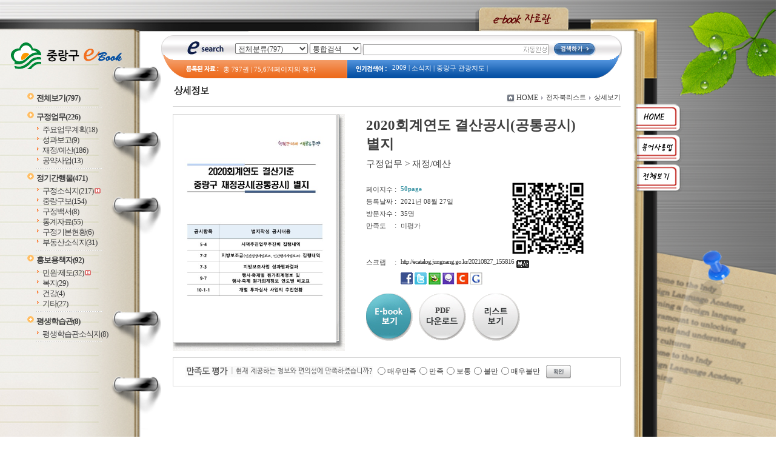

--- FILE ---
content_type: text/html; charset=EUC-KR
request_url: http://ecatalog.jungnang.go.kr/home/view.php?host=main&site=20210827_155816&listPageNow=4&list2PageNow=0&code=1014&code2=0&code3=0&searchcode=0&searchcode2=0&searchdate=0&searchkey=&searchval=&searchandor=&dummy=&&orders=
body_size: 20605
content:
<!DOCTYPE HTML PUBLIC "-//W3C//DTD HTML 4.01 Transitional//EN" "http://www.w3.org/TR/html4/loose.dtd">
<html lang=ko>
<head>
<meta http-equiv="Content-Type" content="text/html; charset=EUC-KR">
<meta name="author" content="중랑구청">
<meta name="robots" content="all">
<meta name="keywords" content="중랑구청, e-book, 전자북, 자료홍보관, 자료관, 홍보관 ">
<meta http-equiv='imagetoolbar' content='no'>
<title>2020회계연도 결산공시(공통공시)별지 | 상세정보 | 중랑구청 e-book 자료관</title>
<link rel="stylesheet" type="text/css" href="htm27/main.css">
<script type="text/javascript">
subjs_lang1 = "검색어를 2자이상 입력하세요.";   </script>
<script type="text/javascript" charset="EUC-KR" src="htm27/main.js"></script>
</head>
<body>

<div id=main>

<div id=maintop style='background:url(htm27/image/bg1.jpg) no-repeat;'>

<h2 class=hidden>컨텐츠 바로가기</h2>
<ul class=skip_navigator>
	<li><a href="#skip_body">본문으로 바로가기</a></li>
	<li><a href="#category">카테고리 메뉴로 바로가기</a></li>
</ul>

</div>

<div id=mainleft style='background:url(htm27/image/bg2.jpg) no-repeat;'>
	<a href='index.php'><img id=imglayer1 src='../src/img/viewer/blank_opacity.gif' alt='중랑구청 e-book 자료관'></a>
	
	<div id=leftbg>
		<div id=category>
			<h2><span class=hidden>카테고리 메뉴</span></h2>
			<ul><li id='maincategory9' class='li lifirst' ><a href='list.php' >전체보기<span class=num0>(797)</span></a><p class=p></p></li><li id='maincategory10' class='li selected1' ><a href='list.php?code=10' >구정업무<span class=num1>(226)</span></a><p class=p2></p><ul class='ul2 ul2left' ><li class='li2 li2first'><a href='list.php?code=1011' >주요업무계획<span class=num2>(18)</span></a><p></p></li><li class='li2'><a href='list.php?code=1015' >성과보고<span class=num2>(9)</span></a><p></p></li><li class='li2 selected2'><a href='list.php?code=1014' >재정/예산<span class=num2>(186)</span></a><p></p></li><li class='li2 li2last'><a href='list.php?code=1013' >공약사업<span class=num2>(13)</span></a><p></p></li></ul><p class=p3></p></li><li id='maincategory11' class='li' ><a href='list.php?code=11' >정기간행물<span class=num1>(471)</span></a><p class=p2></p><ul class='ul2 ul2right' ><li class='li2 li2first'><a href='list.php?code=1110' >구정소식지<span class=num2>(217)</span> <img src='../managetool/img/markn.gif' border=0 alt='NEW'></a><p></p></li><li class='li2'><a href='list.php?code=1113' >중랑구보<span class=num2>(154)</span></a><p></p></li><li class='li2'><a href='list.php?code=1111' >구정백서<span class=num2>(8)</span></a><p></p></li><li class='li2'><a href='list.php?code=1112' >통계자료<span class=num2>(55)</span></a><p></p></li><li class='li2'><a href='list.php?code=1114' >구정기본현황<span class=num2>(6)</span></a><p></p></li><li class='li2 li2last'><a href='list.php?code=1115' >부동산소식지<span class=num2>(31)</span></a><p></p></li></ul><p class=p3></p></li><li id='maincategory12' class='li' ><a href='list.php?code=12' >홍보용책자<span class=num1>(92)</span></a><p class=p2></p><ul class='ul2 ul2right' ><li class='li2 li2first'><a href='list.php?code=1210' >민원·제도<span class=num2>(32)</span> <img src='../managetool/img/markn.gif' border=0 alt='NEW'></a><p></p></li><li class='li2'><a href='list.php?code=1211' >복지<span class=num2>(29)</span></a><p></p></li><li class='li2'><a href='list.php?code=1212' >건강<span class=num2>(4)</span></a><p></p></li><li class='li2 li2last'><a href='list.php?code=1213' >기타<span class=num2>(27)</span></a><p></p></li></ul><p class=p3></p></li><li id='maincategory13' class='li lilast' ><a href='list.php?code=13' >평생학습관<span class=num1>(8)</span></a><p class=p2></p><ul class='ul2 ul2right ul2last' ><li class='li2 li2first li2last'><a href='list.php?code=1310' >평생학습관소식지<span class=num2>(8)</span></a><p></p></li></ul><p class=p3></p></li></ul>		</div>
	</div>
	
</div>

<div id=mainright>
	
		<a href='index.php'><img id=imglayer2 src='../src/img/viewer/blank_opacity.gif' alt='e-book 자료관'></a>
		
	<div id=searchdiv>
	<img id=searchtitle src='htm27/image/search_title.gif' alt='e search'>
	<div id=searchform>
	<fieldset>
		<legend>검색하기</legend>
		<form id=form name=form method=get action='list.php'>
		<span id=tdall>
			<input type=hidden name=dummy value=''>
			<span id=td>
			
			<label for=searchcode class=hidden>검색분류 </label><select name=searchcode id=searchcode><option value=''>전체분류(797)</option><option value='10' >구정업무(226)</option><option value='1011' >-- 주요업무계획(18)</option><option value='1015' >-- 성과보고(9)</option><option value='1014' >-- 재정/예산(186)</option><option value='1013' >-- 공약사업(13)</option><option value='11' >정기간행물(471)</option><option value='1110' >-- 구정소식지(217)</option><option value='1113' >-- 중랑구보(154)</option><option value='1111' >-- 구정백서(8)</option><option value='1112' >-- 통계자료(55)</option><option value='1114' >-- 구정기본현황(6)</option><option value='1115' >-- 부동산소식지(31)</option><option value='12' >홍보용책자(92)</option><option value='1210' >-- 민원·제도(32)</option><option value='1211' >-- 복지(29)</option><option value='1212' >-- 건강(4)</option><option value='1213' >-- 기타(27)</option><option value='13' >평생학습관(8)</option><option value='1310' >-- 평생학습관소식지(8)</option></select>
			
			
			<label for=searchkey class=hidden>검색항목 </label><select name=searchkey id=searchkey  >
			<option value='all'  >통합검색</option>
			<option value='site'  >책이름</option>
			<option value='page'  >페이지내용</option>
			
			<option value='tag'  >태그</option>
			</select>
			<span id=searchvallabel><label for=searchval class=hidden>검색어 </label></span>
			<input type=text name=searchval id=searchval class='searchval' value="">
			
			</span>
		</span>
		<input id=submit type=image src='htm27/image/search_button.gif' align=middle alt='검색'>
		</form>
		<script type='text/javascript'>document.getElementById('form').onsubmit=function () { return searchSubmitPrc() };</script><noscript></noscript>
	</fieldset>
	</div>
	<div id=searchgap></div>
	
	<div id=totalmsg><img id=totalmsgtitle src='htm27/image/search_data.gif' alt='등록된 자료'>총 <span class=totalmsgnum>797</span>권 | <span class=totalmsgnum>75,674</span>페이지의 책자</div>
	<div id=keyword>
		<img id=keywordtitle src='htm27/image/search_text.gif' alt='인기검색어'>
		<ul><li><a href='list.php?searchkey=all&amp;searchval=2009'>2009</a>&nbsp;|&nbsp;</li><li><a href='list.php?searchkey=all&amp;searchval=%BC%D2%BD%C4%C1%F6'>소식지</a>&nbsp;|&nbsp;</li><li><a href='list.php?searchkey=all&amp;searchval=%C1%DF%B6%FB%B1%B8+%B0%FC%B1%A4%C1%F6%B5%B5'>중랑구 관광지도</a>&nbsp;|&nbsp;</li><li><a href='list.php?searchkey=all&amp;searchval=2009+%C1%DF%B6%FB%B1%B8+%BB%E7%C8%B8%C5%EB%B0%E8+%C1%B6%BB%E7%BA%B8%B0%ED%BC%AD'>2009 중랑구 사회통계 조사보고서</a>&nbsp;|&nbsp;</li><li><a href='list.php?searchkey=all&amp;searchval=%C1%DF%B6%FB%B1%B8+%BB%E7%C8%B8%C1%B6%BB%E7'>중랑구 사회조사</a>&nbsp;|&nbsp;</li><li><a href='list.php?searchkey=all&amp;searchval=2013+%C1%DF%B6%FB%B1%B8+%BA%B9%C1%F6%BC%AD%BA%F1%BD%BA+%BE%C8%B3%BB'>2013 중랑구 복지서비스 안내</a>&nbsp;|&nbsp;</li><li><a href='list.php?searchkey=all&amp;searchval=%C0%E7%C1%A4'>재정</a>&nbsp;|&nbsp;</li><li><a href='list.php?searchkey=all&amp;searchval=%BF%B9%BB%EA'>예산</a>&nbsp;|&nbsp;</li><li><a href='list.php?searchkey=all&amp;searchval=%B0%E8%C8%B9'>계획</a>&nbsp;|&nbsp;</li><li><a href='list.php?searchkey=all&amp;searchval=%C1%D6%C5%C3'>주택</a>&nbsp;|&nbsp;</li><li><a href='list.php?searchkey=all&amp;searchval=2023'>2023</a>&nbsp;|&nbsp;</li><li><a href='list.php?searchkey=all&amp;searchval=2008%B3%E2+%BF%B9%BB%EA%BC%AD'>2008년 예산서</a>&nbsp;|&nbsp;</li><li><a href='list.php?searchkey=all&amp;searchval=2008'>2008</a>&nbsp;|&nbsp;</li><li><a href='list.php?searchkey=all&amp;searchval=2009+%EF%BF%BD%DF%B6%EF%BF%BD%EF%BF%BD%EF%BF%BD+%EF%BF%BD%EF%BF%BD%C8%B8%EF%BF%BD%EF%BF%BD%EF%BF'>2009 占쌩띰옙占쏙옙 占쏙옙회占쏙옙占</a>&nbsp;|&nbsp;</li><li><a href='list.php?searchkey=all&amp;searchval=2009%B3%E2+%BF%B9%BB%EA%BC%AD'>2009년 예산서</a>&nbsp;|&nbsp;</li><li><a href='list.php?searchkey=all&amp;searchval=%B0%E6%C1%A4'>경정</a>&nbsp;|&nbsp;</li><li><a href='list.php?searchkey=all&amp;searchval=2013+%EF%BF%BD%DF%B6%EF%BF%BD%EF%BF%BD%EF%BF%BD+%EF%BF%BD%EF%BF%BD%EF%BF%BD%EF%BF%BD%EF%BF%BD%EF%BF%BD%EF%BF%BD%EF%BF%BD+%EF%BF%BD%C8%B3%EF%BF%BD'>2013 占쌩띰옙占쏙옙 占쏙옙占쏙옙占쏙옙占쏙옙 占싫놂옙</a>&nbsp;|&nbsp;</li><li><a href='list.php?searchkey=all&amp;searchval=%C1%D6%C2%F7'>주차</a>&nbsp;|&nbsp;</li><li><a href='list.php?searchkey=all&amp;searchval=%B0%F8%B0%ED'>공고</a>&nbsp;|&nbsp;</li><li><a href='list.php?searchkey=all&amp;searchval=%C1%D6%C1%A4%C2%F7'>주정차</a></li></ul>	
	</div>
	</div>
	
	<a href='index.php'><img id=imglayer3 src='../src/img/viewer/blank_opacity.gif' alt='HOME'></a>
	<a href="../src/viewer/help.php" onclick="if(window.open(this.href,'','top=0,left=0,width=400,height=540')) return false;" onkeypress="if(window.open(this.href,'','top=0,left=0,width=400,height=540'))return false;" title="팝업으로 열림 (팝업차단이나 자바스크립트 미사용 일때는 현재창으로 열림)"><img id=imglayer4 src='../src/img/viewer/blank_opacity.gif' alt='뷰어사용법'></a>
	<a href='list.php'><img id=imglayer5 src='../src/img/viewer/blank_opacity.gif' alt='전체보기'></a>

	<div id=skip_body></div>
<script type='text/javascript'>
function GetStrLen(val) {
	
	var len = 0;    
	for (i=0; i < val.length; i++) {
	
    		if (escape(val.charAt(i)).length > 4)
        		len += 2;
    		else
        		len++;
	}
	return len;    
}

function replySubmitPrc() {
	
	if(!document.getElementById('name').value || document.getElementById('name').value == "이름") {
		
		alert('이름을 입력하세요');
		return false;	
	}	
	
	if(GetStrLen(document.getElementById('name').value) > 20) {
		
		alert('이름은 한글10자,영문20자까지만 입력하실수 있습니다.');
		return false;	
	}
	
	if(!document.getElementById('reply').value) {
		
		alert('독자평을 입력하세요');
		return false;	
	}	
	
	if(GetStrLen(document.getElementById('reply').value) > 250) {
		
		alert('독자평은 한글125자,영문250자까지만 입력하실수 있습니다.');
		return false;	
	}
	
		if(!document.getElementById('pswd').value || document.getElementById('pswd').value == document.getElementById('pswd').defaultValue) {
		
		alert('비밀번호를 입력하세요');
		return false;	
	}
	
		
	if(GetStrLen(document.getElementById('pswd').value) > 20) {
		
		alert('비밀번호는 20자까지만 입력하실수 있습니다.');
		return false;	
	}	
	}

function pointSubmitPrc() {
	gb = false;
	for(i=0; i<=4; i++) {
		if(document.getElementById('point'+i).checked == true) { 
			gb = true; 
			break; 
		}
	}
	
	if(!gb) {
		alert('만족도 점수를 선택하세요.');
		return false;	
	}
}

function del(ref,event) {
	
	document.pswdform.action = ref;
	document.getElementById('delpswd').value='';
	
	offy = document.all ? event.offsetY : 0;
	offx = document.all ? event.offsetX : 0;
	
	document.getElementById('pswddiv').style.top = (event.clientY - offy + document.documentElement.scrollTop - 21 - 10) + 'px';	
	document.getElementById('pswddiv').style.left = (event.clientX - offx + document.documentElement.scrollLeft - 210 + 0) + 'px';
	document.getElementById('pswddiv').style.display='';
	
	document.getElementById('delpswd').focus();
}

function delSubmit() {
	
	if(!document.getElementById('delpswd').value) {
		
		alert('비밀번호를 입력하세요');
		return false;	
	}
}

function pswdclose() {
	
	document.getElementById('pswddiv').style.display='none';	
}

function urlcopy() {
	taCode = document.getElementById("urlcopyinput");
	textRange = taCode.createTextRange();
	textRange.execCommand("RemoveFormat");
	textRange.execCommand("Copy");
	alert("이 전자북 주소가 복사되었습니다\n메모장 등에서 Ctrl+v 하시거나 붙여넣기 하시면 확인하실수 있습니다.");
}
</script>

<div align=center><div align=left style='width:95%'>

<div id=view2_title>
		<h2><img src="htm27/image/title_view.gif" alt="상세정보" ></h2>
	</div>

<div id=view2_locate class=sub_locate>
	<fieldset>
		<legend class=hidden>현재위치</legend>
		<div class=locate1><img src="htm0/img/homeico.gif" alt="HOME"></div>
		<div class=locate2><a href="index.php">HOME</a></div>
		    	<div class=locate3><img src="htm0/img/arr2.gif" width="3" height="5" alt='>'></div><div class=locate4><a href='list.php?host=main&amp;site=20210827_155816&amp;listPageNow=4&amp;list2PageNow=0&amp;code=1014&amp;code2=0&amp;code3=0&amp;searchcode=0&amp;searchcode2=0&amp;searchdate=0&amp;searchkey=&amp;searchval=&amp;searchandor=&amp;dummy=&amp;&amp;orders='><span class=txt>전자북리스트</span></a></div> 
    	<div class=locate3><img src="htm0/img/arr2.gif" width="3" height="5" alt='>'></div><div class=locate4><span class=txt>상세보기</span></div> 
    		</fieldset>
</div>

<div id=view2_gap></div>

<div align=center><div id=view2 align=left style='width:100%;'>

	<div class=con>
		<div class=con1>
							<div class=img><a href='http://ecatalog.jungnang.go.kr/src/viewer/main.php?host=main&amp;site=20210827_155816' onclick="return eCatalog(this.href,'1');" onkeypress="return eCatalog(this.href,'1');" title='팝업으로 열림 (팝업차단이나 자바스크립트 미사용 일때는 현재창으로 열림)'><img src='http://ecatalog.jungnang.go.kr/file/20210827_155816/page/1/1_1630047591_6981/M.jpg' alt='2020회계연도 결산공시(공통공시)별지' width=268 height=375  border=0 style='border:1px solid #d6d6d6;'></a></div>
					</div>
		<div class=con2>
			
						<div class=subject>2020회계연도 결산공시(공통공시)별지</div>
			<div class=classs><a href='list.php?dummy=1769297866&amp;code=10'><span class=classtxt>구정업무</span></a> <span class=classtxt>></span> <a href='list.php?dummy=1769297866&amp;code=1014'><span class=classtxt>재정/예산</span></a> </div>
						
			<div class=gaps></div>
			
			<div class=td1>	
				<div class=etc><p class=p1>페이지수</p><p class=p2>:</p><p class='p3 pagetxt'>50page</p></div>
								<div class=etc><p class=p1>등록날짜</p><p class=p2>:</p><p class=p3>2021년 08월 27일</p></div>
				
				<div class=etc><p class=p1>방문자수</p><p class=p2>:</p><p class=p3>35명</p></div>
													<div class=etc><p class=p1>만족도</p><p class=p2>:</p><p class=p3>미평가</p></div>
							</div>
			<div class=td2>
									<a href="index.php?qrcodemain=true&host=main&site=20210827_155816" onclick="if(window.open(this.href,'','top=0,left=0,width=270,height=270')) return false;" onkeypress="if(window.open(this.href,'','top=0,left=0,width=270,height=270'))return false;" title="팝업으로 열림 (팝업차단이나 자바스크립트 미사용 일때는 현재창으로 열림)"><img src='http://ecatalog.jungnang.go.kr/file/20210827_155816/etc/qrcode_20210827155832.png' alt='모바일 QR코드'></a>
							</div>
			<div class=etc><p class=p1>스크랩</p><p class=p2>:</p><p class=p3>
				<A onclick='urlcopy()' onkeypress='urlcopy()' title='바로가기 URL 주소를 클립보드에 복사합니다 (IE전용)' style='cursor:pointer;letter-spacing:-1px;'>http://ecatalog.jungnang.go.kr/20210827_155816 &nbsp;<img src='htm0/img/urlcopy2.gif' align=middle border=0 alt='복사'></a><input type=hidden id=urlcopyinput name=urlcopyinput value="http://ecatalog.jungnang.go.kr/20210827_155816">
				<span id=viewsns>
					<a href="http://www.facebook.com/sharer.php?t=%5Be-book%5D+&u=http%3A%2F%2Fecatalog.jungnang.go.kr%2F20210827_155816" title="페이스북전송" target="_blank"><img src="htm0/img/send_facebook1.gif" alt="페이스북전송"></a>
					<a href="http://twitter.com/home?status=%5Be-book%5D++http%3A%2F%2Fecatalog.jungnang.go.kr%2F20210827_155816" title="트위터전송" target="_blank"><img src="htm0/img/send_facebook2.gif" alt="트위터전송"></a>
					<a href="http://bookmark.naver.com/post?ns=1&title=%5Be-book%5D+&url=http%3A%2F%2Fecatalog.jungnang.go.kr%2F20210827_155816" title="블로그전송" target="_blank"><img src="htm0/img/send_facebook3.gif" alt="블로그전송"></a>
					<a href="http://me2day.net/posts/new?new_post[body]=&quot;%5Be-book%5D+&quot;:http%3A%2F%2Fecatalog.jungnang.go.kr%2F20210827_155816&new_post[tags]=" title="미투데이전송" target="_blank"><img src="htm0/img/send_facebook4.gif" alt="미투데이전송"></a>
					<a href="http://csp.cyworld.com/bi/bi_recommend_pop.php?url=http%3A%2F%2Fecatalog.jungnang.go.kr%2F20210827_155816&title_nobase64=&title=W2UtYm9va10g&thumbnail=&summary_nobase64=&summary=&writer=&corpid=" title="싸이월드전송" target="_blank"><img src="htm0/img/send_facebook5.gif" alt="싸이월드전송"></a>
					<a href="http://www.google.com/bookmarks/mark?op=add&title=&quot;%5Be-book%5D+&quot;&bkmk=http%3A%2F%2Fecatalog.jungnang.go.kr%2F20210827_155816" title="구글전송" target="_blank"><img src="htm0/img/send_facebook6.gif" alt="구글전송"></a>
				</span>
			</p></div>
			
						
						
			
						
			
						
			<div class=button>
				<p style='float:left;'><a href='http://ecatalog.jungnang.go.kr/src/viewer/main.php?host=main&amp;site=20210827_155816' onclick="return eCatalog(this.href,'1');" onkeypress="return eCatalog(this.href,'1');" title='팝업으로 열림 (팝업차단이나 자바스크립트 미사용 일때는 현재창으로 열림)'><img src='htm0/img/view_but1.gif' alt='e-book보기' border=0 align=middle></a></p><p style='float:left;padding-left:10px;'><A href='../src/viewer/download.php?host=main&amp;site=20210827_155816&amp;no=1' title='PDF 다운로드'><span style="background:url('htm0/img/view_but2.gif');width:78px;height:77px;text-align:center;font-size:10pt;font-weight:bold;display:block;cursor:pointer;"><span style='display:block;padding-top:20px;'>PDF</span><span class=hidden>다운로드</span></span></a></p><p style='float:left;padding-left:10px;'><a href='list.php?host=main&amp;site=20210827_155816&amp;listPageNow=4&amp;list2PageNow=0&amp;code=1014&amp;code2=0&amp;code3=0&amp;searchcode=0&amp;searchcode2=0&amp;searchdate=0&amp;searchkey=&amp;searchval=&amp;searchandor=&amp;dummy=&amp;&amp;orders='><img src='htm0/img/view_but3.gif' alt='리스트보기' border=0 align=middle></a></p>			</div>
			
		</div>
	</div>
	
	<div id=replygap></div>
	
		<div id=replypoint>
			
			<div id=pointdiv>
				<img src='htm0/img/view2_reply2.gif' alt='만족도평가 / 현재 제공하는 정보와 편의성에 만족하셨습니까?'>
				<form method=post action='http://ecatalog.jungnang.go.kr/home/reply_prc.php?host=main&amp;site=20210827_155816&amp;listPageNow=4&amp;list2PageNow=0&amp;code=1014&amp;code2=0&amp;code3=0&amp;searchcode=0&amp;searchcode2=0&amp;searchdate=0&amp;searchkey=&amp;searchval=&amp;searchandor=&amp;dummy=&amp;&amp;orders=' onsubmit='return pointSubmitPrc()'>
				<fieldset>
					<legend>만족도 선택 폼</legend>
					<div class=form0>
						<span class=hidden>만족점수</span>
						<input type=radio id=point0 name=point value=100><label for=point0>매우만족</label>
						<input type=radio id=point1 name=point value=80><label for=point1>만족</label>
						<input type=radio id=point2 name=point value=60><label for=point2>보통</label>
						<input type=radio id=point3 name=point value=40><label for=point3>불만</label>
						<input type=radio id=point4 name=point value=20><label for=point4>매우불만</label>
						<input class=enter type=image src='htm0/img/view2_enter2.gif' align=middle alt='확인'>
					</div>
				</fieldset>
				</form>
			</div>
				
				
					<div id=replydivgap></div>
			</div>
		
		<script type='text/javascript'>
	htm  = "<div id=pswddiv style='display:none;position:absolute;z-index:10;width:210px;top:0px;left:0px;border:1px solid #c6c6c6;padding:3px;background-color:#FAFADA;font-size:9pt;color:#595959;'>";
	htm += "<form name=pswdform action='http://ecatalog.jungnang.go.kr/home/reply_prc.php' method=post onsubmit='return delSubmit()'>";
	htm += "비밀번호 : <input type=password id=delpswd name=delpswd size=10 style='font-size:9pt;border: 1px solid #D5D5D5'>";
	htm += "&nbsp;<input type=image src=htm0/img/replydel_enter.gif border=0 align=middle alt='확인'>&nbsp;";
	htm += "<img src=htm0/img/replydel_close.gif border=0 align=middle style='cursor:pointer;cursor:hand;' onclick='pswdclose()' onkeypress='pswdclose()' alt='닫기'>";
	htm += "</"+"form>";		
	htm += "</"+"div>";
	document.write(htm);
	</script><noscript></noscript>
		
	
	
</div></div>

</div></div><script type='text/javascript' src='../src/inc/atkw.php?AtkwBg='></script><noscript></noscript></div>

<div id=mainright2></div>

<div id=mainbottom>
</div>

</div>

</body>
</html>